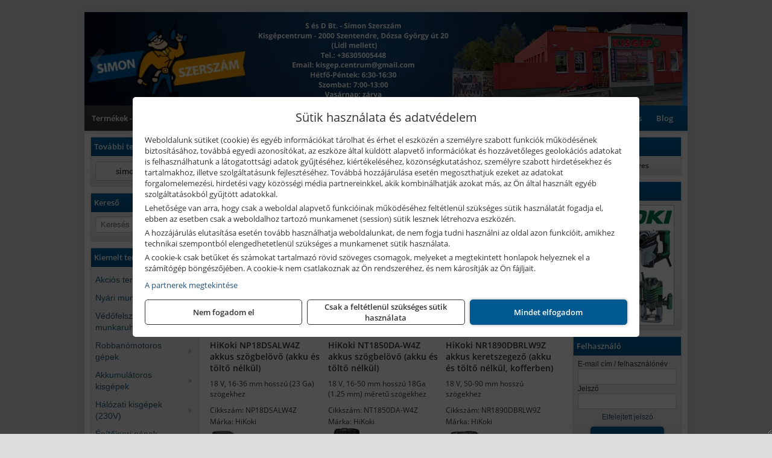

--- FILE ---
content_type: text/html; charset=UTF-8
request_url: https://simonszerszam.hu/ajax/products.php
body_size: 219
content:
			<div class="randomProduct">
			    <a href="https://simonszerszam.hu/termekek/pro-csiszolokorong-felfogo-61-lyukas-o150-mm-hard-p493430.html" class="randomProductLink">
			    	<div class="listingProductName">Norton Pro csiszolókorong felfogó 6+1 lyukas Ø150 mm Hard</div>

			        <div class="randomProductImage">
	                	<picture><source srcset="https://wimg.b-cdn.net/6af3ae4bf6bbae66b628e505a3b0cb9c/products/66623338446BackupPadsVelcro_Norton-NortonPro_169650_58368.jpg?width=140&height=140 1x, https://wimg.b-cdn.net/6af3ae4bf6bbae66b628e505a3b0cb9c/products/66623338446BackupPadsVelcro_Norton-NortonPro_169650_58368.jpg?width=210&height=210 1.5x, https://wimg.b-cdn.net/6af3ae4bf6bbae66b628e505a3b0cb9c/products/66623338446BackupPadsVelcro_Norton-NortonPro_169650_58368.jpg?width=280&height=280 2x, https://wimg.b-cdn.net/6af3ae4bf6bbae66b628e505a3b0cb9c/products/66623338446BackupPadsVelcro_Norton-NortonPro_169650_58368.jpg?width=420&height=420 3x"><img loading='lazy' src='https://wimg.b-cdn.net/6af3ae4bf6bbae66b628e505a3b0cb9c/products/66623338446BackupPadsVelcro_Norton-NortonPro_169650_58368.jpg?width=140&height=140' alt='Norton Pro csiszolókorong felfogó 6+1 lyukas Ø150 mm Hard' title='Norton Pro csiszolókorong felfogó 6+1 lyukas Ø150 mm Hard' /></picture>			        </div>

			        			        <div class="listingPrice">
			            				            
			                			                    <div class="listingPrice">Bruttó: <span class="nowrap">35.142 Ft</span></div>
			                			                			                    <div class="listingPrice">Nettó: <span class="nowrap">27.671 Ft</span></div>
			                			            			        </div>
			        			    </a>
			</div>
		

--- FILE ---
content_type: text/html; charset=UTF-8
request_url: https://simonszerszam.hu/ajax/products.php
body_size: 202
content:
			<div class="randomProduct">
			    <a href="https://simonszerszam.hu/termekek/2885-preston-nadrag-fekete-p4310693.html" class="randomProductLink">
			    	<div class="listingProductName">Portwest 2885 - Preston nadrág, fekete</div>

			        <div class="randomProductImage">
	                	<picture><source srcset="https://wimg.b-cdn.net/de46de342dd42d0ae4b4b629719575a0/products/2885BKR_nadrag_93531_93747.jpg?width=140&height=140 1x, https://wimg.b-cdn.net/de46de342dd42d0ae4b4b629719575a0/products/2885BKR_nadrag_93531_93747.jpg?width=210&height=210 1.5x, https://wimg.b-cdn.net/de46de342dd42d0ae4b4b629719575a0/products/2885BKR_nadrag_93531_93747.jpg?width=280&height=280 2x, https://wimg.b-cdn.net/de46de342dd42d0ae4b4b629719575a0/products/2885BKR_nadrag_93531_93747.jpg?width=420&height=420 3x"><img loading='lazy' src='https://wimg.b-cdn.net/de46de342dd42d0ae4b4b629719575a0/products/2885BKR_nadrag_93531_93747.jpg?width=140&height=140' alt='Portwest 2885 - Preston nadrág, fekete' title='Portwest 2885 - Preston nadrág, fekete' /></picture>			        </div>

			        			        <div class="listingPrice">
			            		            					                	<div class="listingPrice contactUsForPrice">A termék aktuális áráért vegye fel velünk a kapcsolatot!</div>
			                			            			        </div>
			        			    </a>
			</div>
		